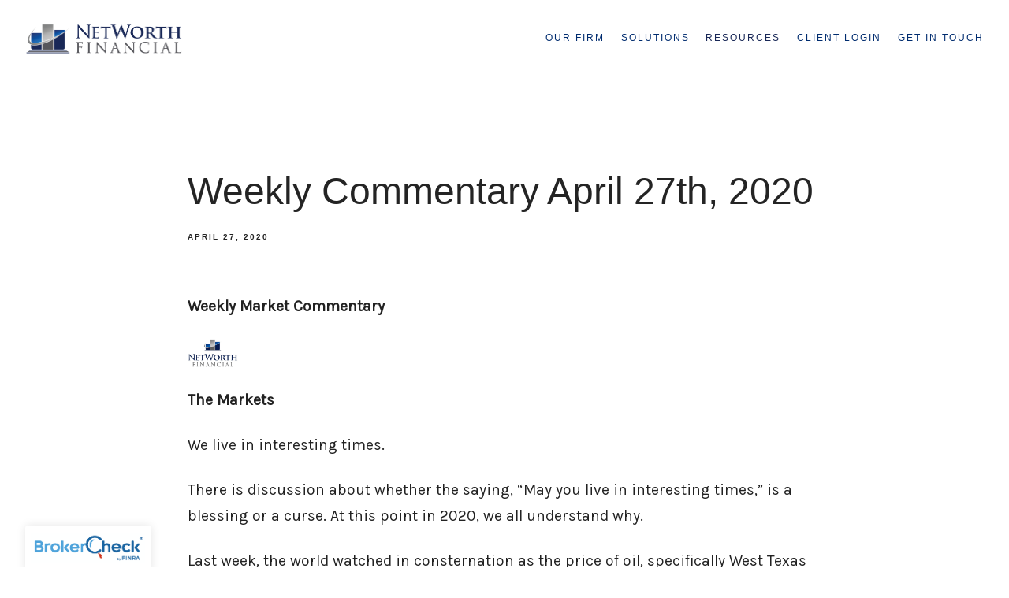

--- FILE ---
content_type: text/html; charset=utf-8
request_url: https://arnetworth.com/weekly-commentary/weekly-commentary-april-27th-2020
body_size: 14563
content:
<!DOCTYPE html>
<html lang="en" class="no-js">
<head>
<meta charset="utf-8">
<meta http-equiv="X-UA-Compatible" content="IE=edge">

<link rel="shortcut icon" href="https://static.twentyoverten.com/5d0270f2c8c09f22bb22eb21/favicon/HypG11PTH-favicon.ico" type="image/x-icon">

<meta name="viewport" content="width=device-width,initial-scale=1">
<meta http-equiv="cleartype" content="on">
<meta name="robots" content="noodp">

<!-- Title & Description -->
<title>Weekly Commentary April 27th, 2020 — NetWorth Financial</title>
<meta name="description"
content="">
<!-- Open Graph -->
<meta property="og:site_name" content="NetWorth Financial">
<meta property="og:title" content="Weekly Commentary April 27th, 2020">
<meta property="og:description" content="">
<meta property="og:url" content="https://arnetworth.com/weekly-commentary/weekly-commentary-april-27th-2020">
<meta property="og:type" content="article">

<meta itemprop="name" content="Weekly Commentary April 27th, 2020">
<meta itemprop="description" content="">
<meta itemprop="url" content="https://arnetworth.com/weekly-commentary/weekly-commentary-april-27th-2020">
<!-- Twitter Card -->
<meta name="twitter:card" content="summary_large_image">
<meta name="twitter:title" content="Weekly Commentary April 27th, 2020">
<meta name="twitter:description" content="">


<!-- Mobile App Settings -->

<link rel="apple-touch-icon" href="https://static.twentyoverten.com/5d0270f2c8c09f22bb22eb21/favicon/HypG11PTH.png">

<meta name="apple-mobile-web-app-capable" content="yes">
<meta name="apple-mobile-web-app-status-bar-style" content="black">
<meta name="apple-mobile-web-app-title" content="Little Rock, AR | Weekly Commentary">

<!-- Prefetch -->
<link rel="dns-prefetch" href="https://static.twentyoverten.com">

<style>
@import 'https://fonts.googleapis.com/css?family=Rubik:000,000i|Prata:000,000i|Raleway:000,000i|Roboto:000,000i|Montserrat:000,000i';
</style>
<link href="/assets/frameworks/assets/dist/css/global.css" rel="stylesheet">
<link href="/assets/frameworks/themes/fresnel/3.0.0/assets/dist/css/main.css" rel="stylesheet">
<link href="/assets/css/custom.css" rel="stylesheet">


<style>
/* navigation */
.transparent-header #logo img {
  filter: grayscale(1) contrast(0) brightness(3);
}
.transparent-header #header .active > a {
  color:#fff;
}



#pull-out-nav {
  z-index: 10000;
}
.transparent-header #header .active > a::after {
  background:#fff;
}
@media (min-width:1200px) {
  #main-navigation>ul>li a {
  font-size:.75em;
}
}

/* sub nav */
#sub-navigation {
  background:#192857;
  padding:1rem;
  margin-top:-2rem;
}
@media (min-width:820px) {
  #sub-navigation{
    margin-top:-4rem;
  }
  #sub-navigation ul {
    justify-content: space-evenly;
    width: auto;
    max-width: 800px;
    margin: auto;
  }
}
#sub-navigation ul li a {
  font-size:1.1rem;
  text-transform:none;
  color:#fff!important;
}
#sub-navigation ul li.active a::after {
  background:#fff;
} 
/* typography */
p {
  font-size:1.2rem;
  /*font-weight:300;*/
}
p.hero {
  font-weight:bold;
}
h2.hero {
  font-style:italic;
  letter-spacing:2px;
  font-size:1.2rem;
  opacity:.7;
}
/* home page */
.home .content-wrapper,
.scroll-down {
  display:none;
}
/*.home .page-bg .overlay {*/
/*  background:rgb(25, 40, 87,.7)*/
/*}*/
.home .overlay .btn.secondary {
    position: relative;
    /*font-weight: 700;*/
    text-transform:none;
    font-size: 1.5rem;
    letter-spacing: 0;
    border: none;
    padding: .5rem 1rem;
    overflow: hidden;
    z-index:1;
}

.home .overlay .btn.secondary::after {
    content: '';
    display: block;
    position: absolute;
    width: 100%;
    height: 100%;
    top: 0;
    left: 0;
    background: #2575b8;
    z-index: -1;
    transition: transform 180ms;
    transition-timing-function: ease;
    -ms-transform: translateY(90%);
    transform: translateY(90%);
    box-shadow: 0 3px 6px rgba(0,0,0,0.16), 0 3px 6px rgba(0,0,0,0.23);
}
.home .overlay .btn.secondary:hover::after {
    -ms-transform: translateY(0%);
    transform: translateY(0%);
}
@media(min-width:820px) {
/*  .home .page-bg .overlay {*/
/*  background:rgb(25, 40, 87,1)*/
/*}*/
.page-bg.full-screen h1 {
  font-size:3em;
}
/*  body:not(.editable) .page-bg.full-screen{*/
/*  display:flex;*/
/*}*/
/*body:not(.editable) .page-bg.full-screen  .bg {*/
/*  position:relative;*/
/*  height:auto;*/
/*}*/
}

/* subpages */
body:not(.home) .hero-content {
    border-left: solid 4px white;
    padding-left: 1rem;
}
.page-bg,
.page-bg .overlay {
  min-height:40vh;
}
.page-bg .overlay::before {
  height: calc(40vh - 10rem)
}
/* general layout */
hr {
  border-left: none;
    border-top: 1px solid;
    height: 0;
    width: 150px;
}
@media (min-width: 820px) {
.row.breakout {
    width: 100vw;
    position: relative;
    left: 50%;
    right: 50%;
    margin-left: -50vw;
    margin-right: -50vw;
}
.breakout.row>div:first-of-type {
  padding:0;
}
}
.callout--light::before {
  background:#eee;
}
/* accordions */
.toggle-accordion {
  position:relative;
  font-weight:bold;

}
.toggle-accordion:after {
  content:'+';
  background:none!important;
  margin-left:1rem;
  display:inline-block;
  transition:transform 200ms;
}
.toggle-accordion:hover:after {
  background:none;
}
.open.toggle-accordion::after {
  -ms-transform:rotate(45deg);
  transform:rotate(45deg);
}
.accordion-content {
  border-top: solid 2px rgba(25, 40, 87, 0.2);
  padding-bottom:2rem;
}
@media (min-width: 820px) {
  /* Shrinks size of overlay */
  .overlay-content {
    position: fixed;
    top: 10%;
    left: 10%;
    width: 80%;
    height: 80%;
    box-shadow: 0 0 7px rgba(0,0,0,0.4);
  }
}

p{
  Font-Family: 'Karla', Sans-Serif;
}

/* dashboard */
.editable .toggle-accordion {
  pointer-events:none;
}
.editable .accordion-content {
  position:relative;
  display:block!important;
  border: dashed 2px #aaa;
}
.editable .accordion-content::before  {
  content: 'Accordion Content';
    display: block;
    position: absolute;
    bottom: 100%;
    left: 10%;
    /*transform:translateX(-50%);*/
    background: #333;
    color: white;
    font-size: 9px;
    text-transform: uppercase;
    font-weight: 600;
    padding: .5em 1em;
    border-radius: 4px;
    border-bottom-left-radius: 0;
    border-bottom-right-radius: 0;
    opacity:.7;
}

.special {}
.row + .col-sm-6, .special{
    border-left: solid 4px #2575b8;
    
    
}
</style>

<link href="https://fonts.googleapis.com/css?family=Karla&display=swap" rel="stylesheet">



</head>

<body class="post">
<svg style="position: absolute; width: 0; height: 0; overflow: hidden;" version="1.1"
xmlns="http://www.w3.org/2000/svg" xmlns:xlink="http://www.w3.org/1999/xlink">
<defs>
<symbol id="icon-facebook" viewBox="0 0 24 24">
<title>facebook</title>
<path
d="M12 0.48c-6.362 0-11.52 5.158-11.52 11.52s5.158 11.52 11.52 11.52 11.52-5.158 11.52-11.52-5.158-11.52-11.52-11.52zM14.729 8.441h-1.732c-0.205 0-0.433 0.27-0.433 0.629v1.25h2.166l-0.328 1.783h-1.838v5.353h-2.044v-5.353h-1.854v-1.783h1.854v-1.049c0-1.505 1.044-2.728 2.477-2.728h1.732v1.897z">
</path>
</symbol>
<symbol id="icon-twitter" viewBox="0 0 24 24">
<title>twitter</title>
<path
d="M12 0.48c-6.362 0-11.52 5.158-11.52 11.52s5.158 11.52 11.52 11.52 11.52-5.158 11.52-11.52-5.158-11.52-11.52-11.52zM16.686 9.917c0.005 0.098 0.006 0.197 0.006 0.293 0 3-2.281 6.457-6.455 6.457-1.282 0-2.474-0.374-3.478-1.020 0.176 0.022 0.358 0.030 0.541 0.030 1.063 0 2.041-0.361 2.818-0.971-0.992-0.019-1.83-0.674-2.119-1.574 0.138 0.025 0.28 0.040 0.426 0.040 0.206 0 0.408-0.028 0.598-0.079-1.038-0.209-1.82-1.126-1.82-2.225v-0.028c0.306 0.169 0.656 0.272 1.028 0.284-0.61-0.408-1.009-1.102-1.009-1.89 0-0.415 0.112-0.806 0.307-1.141 1.12 1.373 2.79 2.275 4.676 2.372-0.040-0.167-0.059-0.34-0.059-0.518 0-1.252 1.015-2.269 2.269-2.269 0.652 0 1.242 0.276 1.656 0.718 0.517-0.103 1.002-0.29 1.44-0.551-0.169 0.529-0.528 0.974-0.997 1.256 0.46-0.056 0.896-0.178 1.303-0.359-0.304 0.455-0.689 0.856-1.132 1.175z">
</path>
</symbol>
<symbol id="icon-instagram" viewBox="0 0 24 24">
<title>instagram</title>
<path
d="M12.1,9.4c-1.6,0-2.9,1.3-2.9,2.9c0,1.6,1.3,2.9,2.9,2.9c1.6,0,2.9-1.3,2.9-2.9C15,10.8,13.7,9.4,12.1,9.4z M12.1,14 c-0.9,0-1.7-0.7-1.7-1.7c0-0.9,0.7-1.7,1.7-1.7c0.9,0,1.7,0.7,1.7,1.7C13.7,13.3,13,14,12.1,14z">
</path>
<path
d="M12,0.5C5.6,0.5,0.5,5.6,0.5,12S5.6,23.5,12,23.5S23.5,18.4,23.5,12S18.4,0.5,12,0.5z M17.5,14.9c0,1.4-1.2,2.6-2.6,2.6H9.1 c-1.4,0-2.6-1.2-2.6-2.6V9.1c0-1.4,1.2-2.6,2.6-2.6h5.9c1.4,0,2.6,1.2,2.6,2.6V14.9z">
</path>
<circle cx="15.1" cy="8.7" r="0.8"></circle>
</symbol>
<symbol id="icon-linkedin" viewBox="0 0 24 24">
<title>linkedin</title>
<path
d="M12 0.48c-6.362 0-11.52 5.158-11.52 11.52s5.158 11.52 11.52 11.52 11.52-5.158 11.52-11.52-5.158-11.52-11.52-11.52zM9.18 16.775h-2.333v-7.507h2.333v7.507zM7.999 8.346c-0.737 0-1.213-0.522-1.213-1.168 0-0.659 0.491-1.165 1.243-1.165s1.213 0.506 1.228 1.165c0 0.646-0.475 1.168-1.258 1.168zM17.7 16.775h-2.333v-4.16c0-0.968-0.338-1.626-1.182-1.626-0.644 0-1.027 0.445-1.196 0.874-0.062 0.152-0.078 0.368-0.078 0.583v4.328h-2.334v-5.112c0-0.937-0.030-1.721-0.061-2.395h2.027l0.107 1.043h0.047c0.307-0.49 1.060-1.212 2.318-1.212 1.535 0 2.686 1.028 2.686 3.239v4.439z">
</path>
</symbol>
<symbol id="icon-google" viewBox="0 0 24 24">
<title>google</title>
<path
d="M12 0.48v0c6.362 0 11.52 5.158 11.52 11.52s-5.158 11.52-11.52 11.52c-6.362 0-11.52-5.158-11.52-11.52s5.158-11.52 11.52-11.52zM18.125 11.443h-1.114v-1.114h-1.114v1.114h-1.114v1.114h1.114v1.114h1.114v-1.114h1.114zM9.773 11.443v1.336h2.21c-0.089 0.573-0.668 1.681-2.21 1.681-1.331 0-2.416-1.102-2.416-2.461s1.086-2.461 2.416-2.461c0.757 0 1.264 0.323 1.553 0.601l1.058-1.019c-0.679-0.635-1.559-1.019-2.611-1.019-2.155 0-3.897 1.743-3.897 3.897s1.743 3.897 3.897 3.897c2.249 0 3.742-1.581 3.742-3.808 0-0.256-0.028-0.451-0.061-0.646h-3.68z">
</path>
</symbol>
<symbol id="icon-youtube" viewBox="0 0 24 24">
<title>youtube</title>
<path
d="M13.924 11.8l-2.695-1.258c-0.235-0.109-0.428 0.013-0.428 0.274v2.369c0 0.26 0.193 0.383 0.428 0.274l2.694-1.258c0.236-0.11 0.236-0.29 0.001-0.401zM12 0.48c-6.362 0-11.52 5.158-11.52 11.52s5.158 11.52 11.52 11.52 11.52-5.158 11.52-11.52-5.158-11.52-11.52-11.52zM12 16.68c-5.897 0-6-0.532-6-4.68s0.103-4.68 6-4.68 6 0.532 6 4.68-0.103 4.68-6 4.68z">
</path>
</symbol>
<symbol id="icon-vimeo" viewBox="0 0 24 24">
<title>vimeo</title>
<path
d="M12 0.48c-6.362 0-11.52 5.158-11.52 11.52s5.158 11.52 11.52 11.52 11.52-5.158 11.52-11.52-5.158-11.52-11.52-11.52zM17.281 9.78c-0.61 3.499-4.018 6.464-5.041 7.141-1.025 0.674-1.961-0.272-2.299-0.989-0.389-0.818-1.552-5.248-1.856-5.616-0.305-0.367-1.219 0.368-1.219 0.368l-0.443-0.593c0 0 1.856-2.26 3.269-2.54 1.498-0.3 1.495 2.341 1.855 3.809 0.349 1.42 0.583 2.231 0.887 2.231 0.305 0 0.887-0.79 1.523-2.004 0.638-1.214-0.026-2.287-1.273-1.524 0.498-3.048 5.208-3.782 4.598-0.283z">
</path>
</symbol>
<symbol id="icon-tumblr" viewBox="0 0 24 24">
<title>tumblr</title>
<path
d="M12 0.48c-6.362 0-11.52 5.158-11.52 11.52s5.158 11.52 11.52 11.52 11.52-5.158 11.52-11.52-5.158-11.52-11.52-11.52zM15.092 16.969c-0.472 0.226-0.898 0.382-1.279 0.474-0.382 0.089-0.794 0.136-1.237 0.136-0.504 0-0.949-0.066-1.337-0.194s-0.718-0.312-0.991-0.551c-0.274-0.236-0.463-0.492-0.569-0.76-0.106-0.27-0.158-0.659-0.158-1.168v-3.914h-1.219v-1.577c0.431-0.143 0.804-0.347 1.112-0.614 0.308-0.265 0.557-0.583 0.743-0.956 0.187-0.372 0.316-0.848 0.386-1.422h1.568v2.82h2.616v1.75h-2.616v2.862c0 0.647 0.034 1.062 0.102 1.244 0.067 0.185 0.193 0.33 0.378 0.44 0.245 0.148 0.524 0.222 0.836 0.222 0.559 0 1.114-0.185 1.666-0.553v1.762h-0.001z">
</path>
</symbol>
<symbol id="icon-yelp" viewBox="0 0 24 24">
<title>yelp</title>
<path
d="M12 0.48v0c6.362 0 11.52 5.158 11.52 11.52s-5.158 11.52-11.52 11.52c-6.362 0-11.52-5.158-11.52-11.52s5.158-11.52 11.52-11.52zM13.716 13.671v0c0 0-0.3-0.080-0.499 0.122-0.218 0.221-0.034 0.623-0.034 0.623l1.635 2.755c0 0 0.268 0.363 0.501 0.363s0.464-0.193 0.464-0.193l1.292-1.864c0 0 0.131-0.235 0.133-0.441 0.005-0.293-0.433-0.373-0.433-0.373l-3.059-0.991zM13.062 12.406c0.156 0.268 0.588 0.19 0.588 0.19l3.052-0.9c0 0 0.416-0.171 0.475-0.398 0.058-0.228-0.069-0.503-0.069-0.503l-1.459-1.734c0 0-0.126-0.219-0.389-0.241-0.29-0.025-0.467 0.329-0.467 0.329l-1.725 2.739c0.001-0.001-0.151 0.272-0.007 0.519v0zM11.62 11.338c0.359-0.089 0.417-0.616 0.417-0.616l-0.024-4.386c0 0-0.054-0.541-0.295-0.688-0.378-0.231-0.49-0.111-0.598-0.095l-2.534 0.95c0 0-0.248 0.083-0.377 0.292-0.185 0.296 0.187 0.73 0.187 0.73l2.633 3.624c0 0 0.26 0.271 0.591 0.189v0zM10.994 13.113c0.009-0.338-0.402-0.542-0.402-0.542l-2.724-1.388c0 0-0.404-0.168-0.6-0.051-0.149 0.089-0.283 0.252-0.295 0.394l-0.177 2.204c0 0-0.026 0.382 0.072 0.556 0.139 0.246 0.596 0.075 0.596 0.075l3.18-0.709c0.123-0.084 0.34-0.092 0.352-0.539v0zM11.785 14.302c-0.273-0.141-0.6 0.151-0.6 0.151l-2.129 2.366c0 0-0.266 0.362-0.198 0.584 0.064 0.208 0.169 0.312 0.318 0.385l2.138 0.681c0 0 0.259 0.054 0.456-0.003 0.279-0.082 0.227-0.522 0.227-0.522l0.048-3.203c0 0.001-0.011-0.308-0.26-0.438v0z">
</path>
</symbol>
<symbol id="icon-rss" viewBox="0 0 24 24">
<title>rss</title>
<path
d="M11.994 0.48c-6.362 0-11.514 5.152-11.514 11.514s5.152 11.514 11.514 11.514c6.362 0 11.514-5.152 11.514-11.514s-5.152-11.514-11.514-11.514v0zM9.112 16.68c-0.788 0-1.432-0.644-1.432-1.432s0.644-1.432 1.432-1.432c0.788 0 1.432 0.644 1.432 1.432s-0.644 1.432-1.432 1.432v0zM12.788 16.68c0-2.82-2.287-5.108-5.108-5.108v-1.499c3.642 0 6.607 2.954 6.607 6.607h-1.499zM15.775 16.68c0-4.475-3.631-8.095-8.095-8.095v-1.499c5.296 0 9.594 4.297 9.594 9.594h-1.499z">
</path>
</symbol>
<symbol id="icon-email" viewBox="0 0 24 24">
<title>email</title>
<path
d="M12,0A12,12,0,1,0,24,12,12,12,0,0,0,12,0Zm5.964,8.063L12.2,12.871a0.419,0.419,0,0,1-.391,0L6.036,8.063H17.964ZM5.2,8.724l4.084,3.4L5.2,15.293V8.724Zm0.87,7.213L10.1,12.8l1.044,0.866a1.341,1.341,0,0,0,1.718,0L13.9,12.8l4.027,3.133H6.07Zm12.73-.644-4.084-3.17,4.084-3.4v6.569Z">
</path>
</symbol>
<symbol id="icon-podcast" viewBox="0 0 24 24">
<title>podcast</title>
<path
d="M12,0A12,12,0,1,0,24,12,12,12,0,0,0,12,0ZM10.1,7.9a1.9,1.9,0,0,1,3.793,0v3.793a1.9,1.9,0,1,1-3.793,0V7.9Zm2.519,8.03V18H11.378V15.926a4.386,4.386,0,0,1-3.793-4.237H8.652A3.281,3.281,0,0,0,12,14.918a3.281,3.281,0,0,0,3.348-3.229h1.066A4.386,4.386,0,0,1,12.622,15.926Z">
</path>
</symbol>
<symbol id="icon-phone" viewBox="0 0 24 24">
<title>phone</title>
<path
d="M12,0A12,12,0,1,0,24,12,12,12,0,0,0,12,0Zm6,15.47a.58.58,0,0,1-.178.509l-1.69,1.678a.968.968,0,0,1-.3.216,1.251,1.251,0,0,1-.362.114c-.009,0-.034,0-.077.007s-.1.006-.165.006a5.653,5.653,0,0,1-2.1-.489,11.2,11.2,0,0,1-1.773-.973,13.188,13.188,0,0,1-2.11-1.78,13.977,13.977,0,0,1-1.475-1.677A12.061,12.061,0,0,1,6.824,11.6a7.983,7.983,0,0,1-.533-1.233,6.473,6.473,0,0,1-.242-.954A3.217,3.217,0,0,1,6,8.784c.009-.153.013-.237.013-.254a1.247,1.247,0,0,1,.114-.363.967.967,0,0,1,.216-.3L8.032,6.178A.559.559,0,0,1,8.439,6a.475.475,0,0,1,.292.095.872.872,0,0,1,.216.236l1.361,2.58a.62.62,0,0,1,.063.445.794.794,0,0,1-.216.407l-.623.623a.2.2,0,0,0-.044.082.3.3,0,0,0-.019.1,2.282,2.282,0,0,0,.228.61,5.635,5.635,0,0,0,.471.743,8.171,8.171,0,0,0,.9,1.011,8.494,8.494,0,0,0,1.017.909,5.962,5.962,0,0,0,.744.477,2.011,2.011,0,0,0,.457.184l.159.032a.332.332,0,0,0,.083-.019.219.219,0,0,0,.083-.045l.724-.737a.779.779,0,0,1,.534-.2.66.66,0,0,1,.343.077h.013l2.453,1.449A.64.64,0,0,1,18,15.47Z">
</path>
</symbol>
<symbol id="icon-blog" viewBox="0 0 24 24">
<title>blog</title>
<path
d="M12,0A12,12,0,1,0,24,12,12,12,0,0,0,12,0ZM9.083,17H7V14.917l6.146-6.146,2.083,2.083Zm7.76-7.76-1.016,1.016L13.745,8.172,14.76,7.156a0.566,0.566,0,0,1,.781,0l1.3,1.3A0.566,0.566,0,0,1,16.844,9.24Z" />
</symbol>
<symbol id="icon-search" viewBox="0 0 24 24">
<title>search</title>
<path
d="M17.611,15.843a9.859,9.859,0,1,0-1.769,1.769l6.379,6.379,1.769-1.769ZM9.836,17.17A7.334,7.334,0,1,1,17.17,9.836,7.342,7.342,0,0,1,9.836,17.17Z" />
</symbol>
<symbol id="icon-brokercheck" viewBox="0 0 100 100">
<title>brokercheck</title>
<path
d="M67.057,60.029a2.968,2.968,0,0,0-4.2-.119,19.351,19.351,0,1,1,.8-27.341A2.968,2.968,0,1,0,67.976,28.5a25.288,25.288,0,1,0-1.038,35.728A2.968,2.968,0,0,0,67.057,60.029Z" />
<path
d="M47.714,32.506a0.654,0.654,0,0,0-.49-1.185,14.61,14.61,0,0,0-9.183,23.649,0.611,0.611,0,0,0,1.084-.506C37.286,46.088,39.185,37.392,47.714,32.506Z" />
<path
d="M63.814,69.544a0.906,0.906,0,0,0-1.222-.374l-3.7,1.965a0.9,0.9,0,1,0,.848,1.6l3.7-1.965A0.906,0.906,0,0,0,63.814,69.544Z" />
<path
d="M70.211,80.4l-3.455-6.5a3.1,3.1,0,1,0-5.47,2.909l3.455,6.5A3.1,3.1,0,0,0,70.211,80.4Zm-1.012,1.8a0.948,0.948,0,0,1-1.278-.391l-1.21-2.276a0.945,0.945,0,1,1,1.669-.887l1.21,2.276A0.948,0.948,0,0,1,69.2,82.209Z" />
</symbol>
<symbol id="icon-brokercheck-color" viewBox="0 0 100 100">
<title>brokercheck</title>
<path
d="M67.057,60.029a2.968,2.968,0,0,0-4.2-.119,19.351,19.351,0,1,1,.8-27.341A2.968,2.968,0,1,0,67.976,28.5a25.288,25.288,0,1,0-1.038,35.728A2.968,2.968,0,0,0,67.057,60.029Z"
fill="#1965A2" />
<path
d="M47.714,32.506a0.654,0.654,0,0,0-.49-1.185,14.61,14.61,0,0,0-9.183,23.649,0.611,0.611,0,0,0,1.084-.506C37.286,46.088,39.185,37.392,47.714,32.506Z"
fill="#4DA3DB" />
<path
d="M63.814,69.544a0.906,0.906,0,0,0-1.222-.374l-3.7,1.965a0.9,0.9,0,1,0,.848,1.6l3.7-1.965A0.906,0.906,0,0,0,63.814,69.544Z"
fill="#CF3317" />
<path
d="M70.211,80.4l-3.455-6.5a3.1,3.1,0,1,0-5.47,2.909l3.455,6.5A3.1,3.1,0,0,0,70.211,80.4Zm-1.012,1.8a0.948,0.948,0,0,1-1.278-.391l-1.21-2.276a0.945,0.945,0,1,1,1.669-.887l1.21,2.276A0.948,0.948,0,0,1,69.2,82.209Z"
fill="#CF3317" />
</symbol>
<symbol id="icon-play" viewBox="0 0 100 100">
<title>Play</title>
<polygon points="31.934 26.442 72.233 50 31.934 73.558 31.934 26.442" />
</symbol>
<symbol id="icon-pause" viewBox="0 0 100 100">
<title>Pause</title>
<polygon points="69.093 80 69.093 20 58.193 20 58.193 80 69.093 80" />
<polygon points="41.807 80 41.807 20 30.907 20 30.907 80 41.807 80" />
</symbol>

</defs>
</svg>


<div id="pull-out-nav">
<div class="pull-out-header">
<div class="close-menu">
<span></span>
</div>
</div>
<div class="nav-wrapper">
<ul class="main-nav">















<li><a href="/our-firm">Our Firm</a></li>









<li><a href="/solutions">Solutions</a></li>









<li class="active"><a href="/resources">Resources</a></li>









<li><a href="/client-login">Client Login</a></li>









<li><a href="/get-in-touch">Get In Touch</a></li>


























</ul>
</div>
</div>
<div id="page-wrapper"
class="has-fixed-header">

<header id="header" role="banner">
<div class="header-inner">


<div id="logo">
<a href="/">

<img src="https://static.twentyoverten.com/5d0270f2c8c09f22bb22eb21/XcomJ3WdEUA/logo.png" alt="Logo for NetWorth Financial">


</a>
</div>



<div class="menu-toggle">
<span></span>
</div>
<nav id="main-navigation">
<ul>



<li><a href="/our-firm">Our Firm</a></li>



<li><a href="/solutions">Solutions</a></li>



<li class="active"><a href="/resources">Resources</a></li>



<li><a href="/client-login">Client Login</a></li>



<li><a href="/get-in-touch">Get In Touch</a></li>



</ul>
</nav>

</div>
</header>




<div class="header-push"></div>



<div class="content-wrapper">
<div class="container">
<main id="content" role="main">
<article class="post">

<div class="post-wrapper">
<header class="post-header">
<h1 class="post-title">Weekly Commentary April 27th, 2020</h1>
<div class="post-meta">

<time
datetime="2020-04-27">April 27, 2020</time>


</div>
</header>
<div class="post-content">
<p><strong>Weekly Market Commentary</strong></p><p><img src="https://static.twentyoverten.com/5d0270f2c8c09f22bb22eb21/Hxx8uG8ud8Z/NWF-1-LOGO.jpg" style="display: block; vertical-align: top; margin: 5px auto 5px 0px; text-align: left; width: 8%;"></p><p><strong>The Markets</strong>&nbsp;</p><p>We live in interesting times.&nbsp;</p><p>There is discussion about whether the saying, “May you live in interesting times,” is a blessing or a curse. At this point in 2020, we all understand why.&nbsp;</p><p>Last week, the world watched in consternation as the price of oil, specifically West Texas Intermediate crude oil, dropped into negative territory. The price moved below zero because a purchase date coincided with a lack of storage space. As a result, the owners of the oil had to pay to have it taken off their hands, reported Ben Levisohn of <em>Barron’s</em>.&nbsp;</p><p>Oil prices recovered on Wednesday. Global oil producers have promised to reduce output, which would realign supply and demand, but it has yet to happen, reported Evie Liu of <em>Barron’s</em>. The delay may reflect a hope that coronavirus restrictions will ease, economies will begin to reopen, and demand for oil will increase.&nbsp;</p><p>Investors were understandably unsettled by oil prices, and U.S. stocks lost value early in the week. As oil stabilized, U.S. stocks pushed higher. The rebound in stocks stalled on news that trials for a potential COVID-19 treatment had produced disappointing results.&nbsp;</p><p>Thursday’s unemployment data showed 4.4 million people filed for unemployment benefits the previous week. That brought the number of unemployed Americans to more than 26 million, according to Jeffry Bartash of <em>MarketWatch</em>.&nbsp;</p><p>Earnings, which reflect companies’ profits, remained less than robust, as expected. “The blended (combines actual results for companies that have reported and estimated results for companies that have yet to report) earnings decline for the first quarter is -15.8 percent...” reported John Butters of <em>FactSet</em>.&nbsp;</p><p>The energy sector finished the week in positive territory.&nbsp;</p><table border="0" cellpadding="0" cellspacing="0"><tbody><tr><td width="38.679245283018865%"><br>  <p><strong>Data as of 4/24/20</strong></p></td><td width="11.320754716981131%"><p><strong>1-Week</strong></p></td><td width="10.377358490566039%"><p><strong>Y-T-D</strong></p></td><td width="10.377358490566039%"><p><strong>1-Year</strong></p></td><td width="9.433962264150944%"><p><strong>3-Year</strong></p></td><td width="9.433962264150944%"><p><strong>5-Year</strong></p></td><td width="10.377358490566039%"><p><strong>10-Year</strong></p></td></tr><tr><td width="38.679245283018865%"><p>Standard &amp; Poor's 500 (Domestic Stocks)</p></td><td width="11.320754716981131%"><p>-1.3%</p></td><td width="10.377358490566039%"><p>-12.2%</p></td><td width="10.377358490566039%"><p>-3.1%</p></td><td width="9.433962264150944%"><p>6.1%</p></td><td width="9.433962264150944%"><p>6.0%</p></td><td width="10.377358490566039%"><p>8.9%</p></td></tr><tr><td width="38.679245283018865%"><p>Dow Jones Global ex-U.S.</p></td><td width="11.320754716981131%"><p>-1.9</p></td><td width="10.377358490566039%"><p>-21.8</p></td><td width="10.377358490566039%"><p>-17.4</p></td><td width="9.433962264150944%"><p>-4.1</p></td><td width="9.433962264150944%"><p>-3.4</p></td><td width="10.377358490566039%"><p>-0.1</p></td></tr><tr><td width="38.679245283018865%"><p>10-year Treasury Note (Yield Only)</p></td><td width="11.320754716981131%"><p>0.6</p></td><td width="10.377358490566039%"><p>NA</p></td><td width="10.377358490566039%"><p>2.5</p></td><td width="9.433962264150944%"><p>2.3</p></td><td width="9.433962264150944%"><p>1.9</p></td><td width="10.377358490566039%"><p>3.8</p></td></tr><tr><td width="38.679245283018865%"><p>Gold (per ounce)</p></td><td width="11.320754716981131%"><p>1.4</p></td><td width="10.377358490566039%"><p>12.7</p></td><td width="10.377358490566039%"><p>34.9</p></td><td width="9.433962264150944%"><p>11.2</p></td><td width="9.433962264150944%"><p>7.4</p></td><td width="10.377358490566039%"><p>4.0</p></td></tr><tr><td width="38.679245283018865%"><p>Bloomberg Commodity Index</p></td><td width="11.320754716981131%"><p>-3.0</p></td><td width="10.377358490566039%"><p>-25.5</p></td><td width="10.377358490566039%"><p>-26.0</p></td><td width="9.433962264150944%"><p>-10.4</p></td><td width="9.433962264150944%"><p>-9.9</p></td><td width="10.377358490566039%"><p>-7.8</p></td></tr></tbody></table><p>S&amp;P 500, Dow Jones Global ex-US, Gold, Bloomberg Commodity Index returns exclude reinvested dividends (gold does not pay a dividend) and the three-, five-, and 10-year returns are annualized; and the 10-year Treasury Note is simply the yield at the close of the day on each of the historical time periods.&nbsp;</p><p>Sources: Yahoo! Finance, MarketWatch, djindexes.com, London Bullion Market Association.</p><p>Past performance is no guarantee of future results. Indices are unmanaged and cannot be invested into directly. N/A means not applicable.&nbsp;</p><p><strong>stimulus checks are arriving.&nbsp;</strong>The Internal Revenue Service (IRS) has distributed $157.9 billion through 88 million stimulus payments, according to Andrew Keshner of <em>MarketWatch</em>.&nbsp;</p><p>If you have recently lost a job, or you’re having difficulty paying bills, your check may already be spent. However, if you’re still working, or remain financially comfortable, think carefully about how you want to spend your checks. The money could be used to improve your long-term financial outlook or provide support to people in need. For instance, you could:&nbsp;</p><ul><li><b>Contribute to an emergency fund.</b> It’s a sound idea to have savings equal to three to six months of expenses in a rainy-day fund in case something unexpected happens, such as a coronavirus quarantine. <strong>&nbsp;</strong></li></ul><p>In 2019, the <em>Board of Governors of the Federal Reserve</em> reported just 61 percent of adults had enough savings set aside to cover a $400 unexpected expense. The report stated, “During 2018, one-fifth of adults had major, unexpected medical bills to pay, with the median expense between $1,000 and $4,999. Among those with medical expenses, 4 in 10 have unpaid debt from those bills.”&nbsp;</p><ul><li><b>Pay off high-interest rate debt.&nbsp;</b>If your income is secure, using your check to reduce high interest rate debt may be a good choice. <strong>&nbsp;</strong></li></ul><p>In early April, the average interest rate assessed on credit cards accounts with unpaid balances was 16.61 percent. Reducing your balance, could significantly reduce the amount of interest you pay. In addition, if something unexpected happens, having a higher level of available credit could be beneficial.<strong>&nbsp;</strong></p><ul><li><b>Donate the amount.&nbsp;</b>If you are confident you will not need the money, consider making a donation. A donation can take many forms. You could help a loved one pay bills or provide support to a church or charity.</li></ul><p><strong>&nbsp;</strong>“…many charities and nonprofits are still struggling. Donations to some churches have plummeted, and many charities have had to cancel crucial fundraising events such as galas, bike races, and walkathons,” reported the <em>Associated Press</em>.&nbsp;</p><p>What are you planning to do with your stimulus check?</p><p>&nbsp;<strong>Weekly Focus – Think About It</strong> &nbsp;</p><p>“Do you think you remember a movie in which a knight gallops toward a castle just as its drawbridge is going up, and his white horse jumps the moat in one glorious airborne leap?&nbsp;</p><p>…we’re that rider. Chasing us is the dreaded coronavirus. We’re in midair, hoping we make it to the other side, where life will have returned to what we think of as normal. So, what should we do while we’re up there, between now and then? Think of all the things you hope will still be there in that castle of the future when we get across. Then do what you can, now, to ensure the future existence of those things.”</p><p><em>--Margaret Atwood, Time Magazine, April 16, 2020</em>&nbsp;</p><p>* These views are those of Carson Coaching, and not the presenting Representative, the Representative’s Broker/Dealer, or Registered Investment Advisor, and should not be construed as investment advice.</p><p>* This newsletter was prepared by Carson Coaching. Carson Coaching is not affiliated with the named firm.</p><p>* Government bonds and Treasury Bills are guaranteed by the U.S. government as to the timely payment of principal and interest and, if held to maturity, offer a fixed rate of return and fixed principal value. &nbsp; However, the value of fund shares is not guaranteed and will fluctuate.</p><p>* Corporate bonds are considered higher risk than government bonds but normally offer a higher yield and are subject to market, interest rate and credit risk as well as additional risks based on the quality of issuer coupon rate, price, yield, maturity, and redemption features.</p><p>* The Standard &amp; Poor's 500 (S&amp;P 500) is an unmanaged group of securities considered to be representative of the stock market in general. You cannot invest directly in this index.</p><p>* All indexes referenced are unmanaged. The volatility of indexes could be materially different from that of a client’s portfolio. Unmanaged index returns do not reflect fees, expenses, or sales charges. Index performance is not indicative of the performance of any investment. You cannot invest directly in an index.</p><p>* The Dow Jones Global ex-U.S. Index covers approximately 95% of the market capitalization of the 45 developed and emerging countries included in the Index.</p><p>* The 10-year Treasury Note represents debt owed by the United States Treasury to the public. Since the U.S. Government is seen as a risk-free borrower, investors use the 10-year Treasury Note as a benchmark for the long-term bond market.</p><p>* Gold represents the afternoon gold price as reported by the London Bullion Market Association. The gold price is set twice daily by the London Gold Fixing Company at 10:30 and 15:00 and is expressed in U.S. dollars per fine troy ounce.</p><p>* The Bloomberg Commodity Index is designed to be a highly liquid and diversified benchmark for the commodity futures market. The Index is composed of futures contracts on 19 physical commodities and was launched on July 14, 1998.</p><p>* The DJ Equity All REIT Total Return Index measures the total return performance of the equity subcategory of the Real Estate Investment Trust (REIT) industry as calculated by Dow Jones.</p><p>* The Dow Jones Industrial Average (DJIA), commonly known as “The Dow,” is an index representing 30 stock of companies maintained and reviewed by the editors of The Wall Street Journal.</p><p>* The NASDAQ Composite is an unmanaged index of securities traded on the NASDAQ system.</p><p>* International investing involves special risks such as currency fluctuation and political instability and may not be suitable for all investors. These risks are often heightened for investments in emerging markets.</p><p>* Yahoo! Finance is the source for any reference to the performance of an index between two specific periods.</p><p>* Opinions expressed are subject to change without notice and are not intended as investment advice or to predict future performance.</p><p>* Economic forecasts set forth may not develop as predicted and there can be no guarantee that strategies promoted will be successful.</p><p>* Past performance does not guarantee future results. Investing involves risk, including loss of principal.</p><p>* The foregoing information has been obtained from sources considered to be reliable, but we do not guarantee it is accurate or complete.</p><p>* There is no guarantee a diversified portfolio will enhance overall returns or outperform a non-diversified portfolio. Diversification does not protect against market risk.</p><p>* Asset allocation does not ensure a profit or protect against a loss.</p><p>* Consult your financial professional before making any investment decision.&nbsp;</p><p>Sources:</p><p><a href="https://en.wikipedia.org/wiki/May_you_live_in_interesting_times">https://en.wikipedia.org/wiki/May_you_live_in_interesting_times</a></p><p><a href="https://www.barrons.com/articles/in-a-stock-market-like-this-anything-could-cause-the-next-panic-heres-what-to-watch-51587776542?mod=hp_HERO">https://www.barrons.com/articles/in-a-stock-market-like-this-anything-could-cause-the-next-panic-heres-what-to-watch-51587776542?mod=hp_HERO</a>&nbsp;(<em>or go to</em>&nbsp;<a href="https://peakcontent.s3-us-west-2.amazonaws.com/+Peak+Commentary/04-27-20_Barrons-In_a_Stock_Market_Like_This_Anything_Could_Cause_the_Next_Panic-Heres_What_to_Watch-Footnote_2.pdf">https://peakcontent.s3-us-west-2.amazonaws.com/+Peak+Commentary/04-27-20_Barrons-In_a_Stock_Market_Like_This_Anything_Could_Cause_the_Next_Panic-Heres_What_to_Watch-Footnote_2.pdf</a>)</p><p><a href="https://www.barrons.com/articles/dow-jones-industrial-average-rose-as-oil-prices-came-back-51587591022?refsec=markets">https://www.barrons.com/articles/dow-jones-industrial-average-rose-as-oil-prices-came-back-51587591022?refsec=markets</a>&nbsp;(<em>or go to</em>&nbsp;<a href="https://peakcontent.s3-us-west-2.amazonaws.com/+Peak+Commentary/04-27-20_Barrons-The_Dow_Rose_457_Points_Because_Oil_Prices_Came_Back-Footnote_3.pdf">https://peakcontent.s3-us-west-2.amazonaws.com/+Peak+Commentary/04-27-20_Barrons-The_Dow_Rose_457_Points_Because_Oil_Prices_Came_Back-Footnote_3.pdf</a>)</p><p><a href="https://www.marketwatch.com/story/jobless-claims-jump-another-44-million-25-million-americans-have-lost-their-jobs-to-the-coronavirus-2020-04-23">https://www.marketwatch.com/story/jobless-claims-jump-another-44-million-25-million-americans-have-lost-their-jobs-to-the-coronavirus-2020-04-23</a></p><p><a href="https://www.investopedia.com/terms/e/earnings.asp">https://www.investopedia.com/terms/e/earnings.asp</a></p><p><a href="https://insight.factset.com/sp-500-earnings-season-update-april-24-2020">https://insight.factset.com/sp-500-earnings-season-update-april-24-2020</a></p><p><a href="https://www.marketwatch.com/story/the-irs-has-already-paid-out-over-half-the-stimulus-check-money-heres-where-it-went-2020-04-24">https://www.marketwatch.com/story/the-irs-has-already-paid-out-over-half-the-stimulus-check-money-heres-where-it-went-2020-04-24</a></p><p><a href="https://www.federalreserve.gov/publications/2019-economic-well-being-of-us-households-in-2018-dealing-with-unexpected-expenses.htm">https://www.federalreserve.gov/publications/2019-economic-well-being-of-us-households-in-2018-dealing-with-unexpected-expenses.htm</a></p><p><a href="https://www.federalreserve.gov/releases/g19/current/default.htm">https://www.federalreserve.gov/releases/g19/current/default.htm</a></p><p><a href="https://apnews.com/0cca8af954b111ef460d823f7cd81a49">https://apnews.com/0cca8af954b111ef460d823f7cd81a49</a></p><p><a href="https://time.com/collection/finding-hope-coronavirus-pandemic/5820595/margaret-atwood-coronavirus-uncertainty/">https://time.com/collection/finding-hope-coronavirus-pandemic/5820595/margaret-atwood-coronavirus-uncertainty/</a></p>
</div>

<footer class="post-footer">
<div class="share-text">
<span>Share</span>
</div>
<ul class="share-links">

<li><a href="https://www.facebook.com/sharer/sharer.php?u=https://arnetworth.com/weekly-commentary/weekly-commentary-april-27th-2020" target="_blank" class="btn secondary">Facebook</a></li>


<li><a href="https://twitter.com/intent/tweet?url=https://arnetworth.com/weekly-commentary/weekly-commentary-april-27th-2020&amp;text=" target="_blank" class="btn secondary">Twitter</a></li>


<li><a href="http://www.linkedin.com/shareArticle?mini=true&amp;url=https://arnetworth.com/weekly-commentary/weekly-commentary-april-27th-2020&amp;title=Weekly%20Commentary%20April%2027th%2C%202020&amp;summary=&amp;source=NetWorth%20Financial" target="_blank" class="btn secondary">Linkedin</a></li>

</ul>
</footer>

</div>
</article>
</main>
</div>
</div>
<footer class="footer" role="contentinfo">
<div class="footer-wrapper">
<div class="container">
<div class="footer-content" data-location="footer" data-id="692dcbb806eeb60205eefcb0" data-type="footer">
<div class="row"><span class="delete-row"></span>
<div class="col-xs-12 col-sm-4"><p dir="ltr"><strong>Sign Up for Email Updates</strong></p><form class="form minimal contact-form" novalidate="novalidate"><span class="delete-contact-form"></span>
<span class="mask-contact-form" contenteditable="false"></span>
<div class="form-wrapper"><div class="form-item form-fit"><input type="email" name="contact[email]" class="form-control" placeholder="Email Address"></div><div class="form-item"><button class="btn contact-submit" data-submit-text="Sending..." type="submit">Join</button></div></div></form></div><div class="col-xs-12 col-sm-4"><div class="row" style="align-items:center;"><span class="delete-row"></span>
<div class="col-xs-12 col-sm-6" style="padding-right: 0;"><h2><a href="https://www.lpl.com/" rel="noopener noreferrer" target="_blank"><img src="https://static.twentyoverten.com/5d0270f2c8c09f22bb22eb21/cQS0Q1fN4Pf/lpl-financial.png" style="width: 165px; display: block; vertical-align: top; margin: 5px auto 5px 0px; height: 21.5625px;" alt="LPL Financial Little Rock, AR NetWorth Financial"></a>
<br></h2></div><div class="special col-xs-12 col-sm-6"><h2><a href="https://www.alzark.org/"><img src="https://static.twentyoverten.com/5d0270f2c8c09f22bb22eb21/gGJSS348qox/alzheimers.png" style="width: 74px; display: block; vertical-align: top; margin: 5px auto; height: 74px;" alt="Alzheimer's Arkansas Little Rock, AR NetWorth Financial"></a>
<br></h2></div></div><p><br></p></div><div class="col-xs-12 col-sm-4"><p dir="ltr"><strong>NetWorth Financial</strong>
<br>10720 N Rodney Parham Rd. <br>Suite B4 <br>Little Rock, Arkansas 72212 <br>P: 501.626.1000 <br>E: <a href="mailto:brad.isroff@lpl.com">brad.isroff@lpl.com</a></p><p dir="ltr"><a class="social-link fr-deletable" href="https://www.facebook.com/arNetWorth/" rel="noopener noreferrer" target="_blank">&nbsp;<svg class="icon">&nbsp;					<use xlink:href="#icon-facebook"></use> 				</svg>&nbsp;</a>
</p></div></div><p class="disclaimer" dir="ltr" style="text-align: center;">Securities offered through LPL Financial, Member <a href="https://www.finra.org/" rel="noopener noreferrer" target="_blank">FINRA</a>/<a href="https://www.sipc.org/" rel="noopener noreferrer" target="_blank">SIPC</a>.</p><p class="disclaimer" style="text-align: center;">Alzheimer's Arkansas is not affiliated with, nor endorsed by, LPL Financial or NetWorth Financial.</p><p class="disclaimer" style="text-align: center;">The LPL Financial Registered Representatives associated with this site may only discuss and/or transact securities business with residents of the following states: AL, AR, CA, FL, GA, IL, IN, MA, NV, OH, OK, TX. &nbsp;<a class="social-link fr-deletable" href="https://www.facebook.com/arNetWorth/" rel="noopener noreferrer" target="_blank"></a></p><p><a href="https://www.lpl.com/content/dam/lpl-www/documents/disclosures/lpl-financial-relationship-summary.pdf">LPL Financial Form CRS</a></p>
</div>
<div id="tot_badge">
<p>
<a href="https://twentyoverten.com" target="_blank">

<img src="data:image/svg+xml;charset=utf8,%3Csvg xmlns='http://www.w3.org/2000/svg' viewBox='0 0 30 30'%3E%3Cpath d='M15,1.75A13.25,13.25,0,1,1,1.75,15,13.27,13.27,0,0,1,15,1.75M15,0A15,15,0,1,0,30,15,15,15,0,0,0,15,0h0Z' fill='%23002c6f'/%3E%3Cpath d='M13.13,6.39a0.6,0.6,0,0,1,.57-0.63h0.72a0.6,0.6,0,0,1,.64.63V9h1a0.6,0.6,0,0,1,.64.63V10a0.61,0.61,0,0,1-.56.65H15.06v6.73c0,0.82.21,1.06,0.93,1.06h0.47a0.6,0.6,0,0,1,.64.63v0.4a0.61,0.61,0,0,1-.57.64h-0.6c-2,0-2.85-.82-2.85-2.73v-11h0Z' fill='%23002c6f'/%3E%3Cpath d='M17.38,23.6a0.64,0.64,0,0,1-.64.63H13.28a0.64,0.64,0,0,1-.64-0.63V23.05a0.64,0.64,0,0,1,.64-0.59h3.44a0.64,0.64,0,0,1,.64.63V23.6Z' fill='%23002c6f'/%3E%3C/svg%3E" alt="Financial Advisor Websites by Twenty Over Ten">

<span>Powered by Twenty Over Ten</span>
</a>
</p>
</div>
</div>
</div>

</footer>
<div class="pull-out-overlay"></div>
</div>


<div class="brokercheck is-simple is-bottom-left">
<div class="brokercheck--inner">
<a href="https://brokercheck.finra.org" class="brokercheck--link" target="_blank">
<div class="brokercheck--logo">
<img src="https://static.twentyoverten.com/brokercheck-logo-color.png" alt="FINRA BrokerCheck">
</div>
</a>
</div>
</div>



<script>
window.appUrl = 'https://app.twentyoverten.com';
window.siteUrl = 'https://arnetworth.com';
window.suppress = false;
window.calendlyActive = false;
</script>
<script src="https://ajax.googleapis.com/ajax/libs/jquery/2.2.4/jquery.min.js"></script>
<script>
$('.g-recaptcha').html('');
</script>


<script src="/assets/frameworks/assets/dist/js/global-2.0.2.js"></script>
<script src="/assets/frameworks/themes/fresnel/3.0.0/assets/dist/js/main-3.0.0.js"></script>

<script>
  if (window.suppress) {
	$('body').addClass('editable');
}
</script>

<script src="https://cdnjs.cloudflare.com/ajax/libs/jquery-backstretch/2.0.4/jquery.backstretch.min.js"></script>
 
<script>
 
  // To start a slideshow, just pass in an array of images
  $(".home .bg").backstretch([
    "https://static.twentyoverten.com/5d0270f2c8c09f22bb22eb21/Vk0axY0FXyK/linkedin-sales-navigator-wS73LE0GnKs-unsplash.jpg",
    "https://static.twentyoverten.com/5d0270f2c8c09f22bb22eb21/uUrGVFq7d/iStock-1074619414.jpg",
    "https://static.twentyoverten.com/5d0270f2c8c09f22bb22eb21/G6dUY2Q-b/iStock-990798752.jpg"    
  ], {fade: 600, duration: 6000});
 
</script>

<!-- tot - Global site tag (gtag.js) - Google Analytics -->
<script async src="https://www.googletagmanager.com/gtag/js?id=UA-46480539-15"></script>
<script>
window.dataLayer = window.dataLayer || [];
function gtag(){dataLayer.push(arguments);}
gtag('js', new Date());
gtag('config', 'UA-46480539-15');
</script>
</body>
</html>

--- FILE ---
content_type: text/css; charset=utf-8
request_url: https://arnetworth.com/assets/css/custom.css
body_size: 2627
content:
:root {
  --accent: ; }

/* ============== FROALA ============== */
.main-content.editable::before,
.main-content.editable .form span.delete-contact-form::before,
.main-content.editable .row span.delete-row::before,
.main-content.editable .overlay-content::before,
body.fr-view .form span.delete-contact-form::before,
body.fr-view .row span.delete-row::before {
  background: #222222;
  color: #fff;
  /* new styles */
  color: #fff; }

.main-content.editable::after,
.main-content.editable .form::after,
.main-content.editable .row::after,
.main-content.editable .overlay-content::after,
body.fr-view .form::after,
body.fr-view .row::after {
  border-color: #222222;
  /* new styles */ }

.hero-content.editable::before,
.hero-content.editable .form span.delete-contact-form::before,
.hero-content.editable .row span.delete-row::before,
.hero-content.editable .overlay-content::before {
  background: #222222;
  color: #fff;
  /* new styles */
  color: #fff; }
  .overlay .hero-content.editable::before, .overlay
  .hero-content.editable .form span.delete-contact-form::before, .overlay
  .hero-content.editable .row span.delete-row::before, .overlay
  .hero-content.editable .overlay-content::before {
    background: #ffffff;
    color: #000;
    /* new styles */
    color: #fff; }

.hero-content.editable::after,
.hero-content.editable .form::after,
.hero-content.editable .row::after,
.hero-content.editable .overlay-content::after {
  border-color: #222222;
  /* new styles */ }
  .overlay .hero-content.editable::after, .overlay
  .hero-content.editable .form::after, .overlay
  .hero-content.editable .row::after, .overlay
  .hero-content.editable .overlay-content::after {
    border-color: #ffffff;
    /* new styles */ }

.footer-content.editable::before,
.footer-content.editable .form span.delete-contact-form::before,
.footer-content.editable .row span.delete-row::before {
  background: rgba(15, 14, 14, 0.826);
  color: #fff;
  /* new styles */
  color: #fff; }

.footer-content.editable::after,
.footer-content.editable .form::after,
.footer-content.editable .row::after {
  border-color: rgba(15, 14, 14, 0.826);
  /* new styles */ }

.editable .posts-list {
  background: rgba(0, 0, 0, 0.1);
  /* new styles */ }

.editable .overlay .posts-list {
  background: rgba(0, 0, 0, 0.1);
  /* new styles */ }

.editable .callout .posts-list {
  background: rgba(255, 255, 255, 0.1);
  /* new styles */ }

.fr-dropdown-list li a.is-h1, .fr-dropdown-list li a.is-h2, .fr-dropdown-list li a.is-h3, .fr-dropdown-list li a.is-h4 {
  margin: 0;
  font-size: 1em;
  line-height: 200%; }

/* ============== SIZING ============== */
#logo {
  width: 200px; }

/* ============== STYLES ============== */
/* ----- Base ----- */
body {
  background: #ffffff;
  color: #222222;
  /* new styles */
  font-family: "Roboto", Helvetica, sans-serif;
  font-weight: normal; }

::selection {
  background: #192857;
  color: #000;
  /* new styles */
  color: #fff; }

/* ----- Typography ----- */
p {
  font-family: "Roboto", Helvetica, sans-serif;
  font-weight: normal; }

a {
  color: #192857;
  /* new styles */ }
  .overlay a {
    color: #ffffff;
    /* new styles */ }
  .footer a {
    color: #002c6f;
    /* new styles */ }

/* ----- Headlines ----- */
h1,
h3,
.is-h1,
.is-h3 {
  color: #242424;
  font-family: "Rubik", Helvetica, sans-serif;
  font-weight: 500; }
  .overlay h1, .overlay
  h3, .overlay
  .is-h1, .overlay
  .is-h3 {
    color: #ffffff; }
  .footer h1, .footer
  h3, .footer
  .is-h1, .footer
  .is-h3 {
    color: rgba(20, 20, 20, 0.81); }

h2,
h4,
.is-h2,
.is-h4 {
  color: #222222;
  font-family: "Raleway", Helvetica, sans-serif;
  font-weight: 600; }
  .overlay h2, .overlay
  h4, .overlay
  .is-h2, .overlay
  .is-h4 {
    color: #ffffff; }
  .footer h2, .footer
  h4, .footer
  .is-h2, .footer
  .is-h4 {
    color: rgba(15, 14, 14, 0.826); }

/* new styles */
h1,
.is-h1 {
  font-family: "Rubik", Helvetica, sans-serif;
  font-weight: 500; }

h2,
.is-h2,
span.read-bio {
  font-family: "Raleway", Helvetica, sans-serif;
  font-weight: 600; }

h3,
.is-h3 {
  font-family: "Rubik", Helvetica, sans-serif;
  font-weight: 500; }

h4,
.is-h4 {
  font-family: "Raleway", Helvetica, sans-serif;
  font-weight: 600; }

/* ----- Special ----- */
blockquote {
  color: #242424;
  /* new styles */ }
  blockquote::before {
    color: rgba(36, 36, 36, 0.4); }
  .overlay blockquote {
    color: #ffffff; }
    .overlay blockquote::before {
      color: rgba(255, 255, 255, 0.4); }
  blockquote p {
    font-family: "Rubik", Helvetica, sans-serif;
    font-weight: normal; }

hr {
  border-color: rgba(34, 34, 34, 0.6);
  /* new styles */ }
  .overlay hr {
    border-color: rgba(255, 255, 255, 0.6);
    /* new styles */ }
  .footer hr {
    border-color: rgba(15, 14, 14, 0.25);
    /* new styles */ }
  .editable .modal-overlay hr {
    border-color: rgba(34, 34, 34, 0.25);
    /* new styles */ }

/* ----- Tables ----- */
table th {
  background: #222222;
  color: #fff;
  border-color: black;
  /* new styles */
  color: #fff; }

table.uses-accent th {
  background: #192857;
  color: #fff;
  border-color: #0e162f;
  /* new styles */
  color: #fff; }

table.uses-accent.is-framed {
  border-color: #192857;
  /* new styles */ }

table td {
  border-color: #d9d9d9;
  /* new styles */ }
  table td.is-highlighted {
    background: rgba(25, 40, 87, 0.3);
    /* new styles */ }

table.is-striped tbody tr:nth-child(even) {
  background: #f2f2f2;
  /* new styles */ }

table.is-dashed th,
table.is-dashed td {
  border-color: rgba(34, 34, 34, 0.4);
  /* new styles */ }

.accented,
.is-accent {
  color: #192857 !important;
  /* new styles */
  color: !important; }

/* ----- Buttons ----- */
.btn {
  background: #192857;
  color: #ffffff;
  /* new styles */
  font-family: "Raleway", Helvetica, sans-serif;
  font-weight: 500; }
  .btn:hover {
    background: #242424;
    /* new styles */ }
  .overlay .btn {
    background: #ffffff;
    color: black;
    /* new styles */ }
    .overlay .btn:hover {
      /* new styles */ }
  .footer .btn {
    /* new styles */ }
    .footer .btn:hover {
      /* new styles */ }
  .btn.primary {
    background: #192857;
    color: #ffffff;
    /* new styles */ }
    .btn.primary:hover {
      background: #242424; }
    .btn.primary:hover {
      /* new styles */ }
    .overlay .btn.primary {
      /* new styles */ }
      .overlay .btn.primary:hover {
        /* new styles */ }
    .footer .btn.primary {
      /* new styles */ }
      .footer .btn.primary:hover {
        /* new styles */ }
  .btn.secondary {
    background: none;
    border-color: #192857;
    color: #192857;
    /* new styles */ }
    .overlay .btn.secondary {
      border-color: #ffffff;
      color: #ffffff; }
    .btn.secondary:hover {
      /* new styles */
      background: none; }
    .overlay .btn.secondary {
      /* new styles */ }
      .overlay .btn.secondary:hover {
        /* new styles */
        background: none; }
    .footer .btn.secondary {
      /* new styles */ }
      .footer .btn.secondary:hover {
        /* new styles */
        background: none; }

span.search-term {
  color: #192857;
  /* new styles */ }

/* ----- Header ----- */
#header {
  background: #ffffff;
  color: #242424;
  /* new styles */ }
  #header a {
    color: #002c6f;
    /* new styles */
    font-family: "Montserrat", Helvetica, sans-serif;
    font-weight: 500; }
    #header a:hover {
      color: #192857;
      /* new styles */ }
    #header a.btn {
      background: #002c6f;
      color: #ffffff;
      /* new styles */
      font-family: "Montserrat", Helvetica, sans-serif;
      font-weight: 500; }
      #header a.btn:hover {
        background: #192857;
        color: #ffffff; }
      #header a.btn:hover {
        /* new styles */ }
    .transparent-header #header a {
      color: #fff;
      /* new styles */ }
      .transparent-header #header a:hover {
        color: #192857;
        /* new styles */ }
      .transparent-header #header a.btn {
        background: #fff;
        color: #000;
        /* new styles */ }
        .transparent-header #header a.btn:hover {
          background: #192857;
          color: #ffffff; }
        .transparent-header #header a.btn:hover {
          /* new styles */ }
  #header .active > a {
    color: #192857;
    /* new styles */ }
    #header .active > a::after {
      background: #192857;
      /* new styles */ }
  #header li.dropdown ul::before {
    background: #ffffff;
    /* new styles */ }
  .transparent-header #header li.dropdown ul a {
    color: #002c6f;
    /* new styles */ }
    .transparent-header #header li.dropdown ul a:hover {
      color: #192857; }
    .transparent-header #header li.dropdown ul a:hover {
      /* new styles */ }

#logo a h1,
#logo a .logo-tagline {
  color: #042353;
  /* new styles */ }
  .transparent-header #logo a h1, .transparent-header
  #logo a .logo-tagline {
    color: #fff;
    /* new styles */ }

#logo h1 {
  font-family: "Prata", Helvetica, sans-serif;
  font-weight: normal; }

#logo .logo-tagline {
  font-family: "Raleway", Helvetica, sans-serif;
  font-weight: 500; }

#pull-out-nav {
  background: #ffffff;
  color: #242424;
  /* new styles */ }
  #pull-out-nav a {
    color: #002c6f;
    /* new styles */
    font-family: "Montserrat", Helvetica, sans-serif;
    font-weight: 500; }
    #pull-out-nav a:hover {
      color: #192857;
      /* new styles */ }
    #pull-out-nav a.btn {
      background: #002c6f;
      color: #ffffff;
      /* new styles */
      font-family: "Montserrat", Helvetica, sans-serif;
      font-weight: 500; }
      #pull-out-nav a.btn:hover {
        background: #192857;
        color: #ffffff; }
      #pull-out-nav a.btn:hover {
        /* new styles */ }
  #pull-out-nav .active a {
    color: #192857;
    /* new styles */ }
    #pull-out-nav .active a::after {
      background: #192857;
      /* new styles */ }

.menu-toggle span {
  background: #002c6f;
  /* new styles */ }
  .menu-toggle span::before, .menu-toggle span::after {
    background: #002c6f;
    /* new styles */ }
  .transparent-header .menu-toggle span {
    background: #fff;
    /* new styles */ }
    .transparent-header .menu-toggle span::before, .transparent-header .menu-toggle span::after {
      background: #fff;
      /* new styles */ }

.close-menu span::before, .close-menu span::after {
  background: #242424;
  /* new styles */ }

#sub-navigation ul li a {
  color: #222222;
  /* new styles */
  font-family: "Montserrat", Helvetica, sans-serif;
  font-weight: 500; }
  #sub-navigation ul li a::after {
    background: #192857;
    /* new styles */ }

#sub-navigation ul li.active a {
  color: #192857;
  /* new styles */ }

/* ----- Hero Content ----- */
.page-bg .overlay {
  background: rgba(0, 0, 0, 0.437);
  color: #ffffff;
  /* new styles */ }

.page-bg .scroll-down span {
  border-color: #ffffff;
  /* new styles */ }

.video-bg--control {
  color: #ffffff;
  /* new styles */ }
  .video-bg--control:focus {
    box-shadow: 0 0 0 2px #192857;
    /* new styles */
    box-shadow: 0 0 0 2px; }

/* ----- Content ----- */
#page-wrapper {
  background: #ffffff;
  /* new styles */ }

.main-content a::after {
  background: rgba(34, 34, 34, 0.5);
  /* new styles */ }

.main-content a:hover::after {
  background: #192857;
  /* new styles */ }

.sidebar {
  border-color: #192857;
  /* new styles */ }

.callout {
  color: #ffffff;
  /* new styles */ }
  .callout::before {
    background: #192857;
    /* new styles */ }
  .callout h1,
  .callout h2,
  .callout h3,
  .callout h4,
  .callout .is-h1,
  .callout .is-h2,
  .callout .is-h3,
  .callout .is-h4 {
    color: #ffffff;
    /* new styles */ }
  .callout p,
  .callout .post-excerpt {
    color: rgba(255, 255, 255, 0.8);
    /* new styles */ }
  .callout .post-link a:hover h3 {
    color: #ffffff;
    /* new styles */ }
  .callout .btn {
    background: #ffffff;
    color: #192857;
    /* new styles */ }

#blog-categories {
  /* new styles */
  font-family: "Montserrat", Helvetica, sans-serif;
  font-weight: 600; }

.page-count {
  /* new styles */
  font-family: "Raleway", Helvetica, sans-serif;
  font-weight: 500; }

.share-text {
  /* new styles */
  font-family: "Raleway", Helvetica, sans-serif;
  font-weight: 500; }

figure.thumbnail::after {
  background: rgba(0, 0, 0, 0.437);
  /* new styles */ }

figure.thumbnail span.read-bio {
  color: #ffffff;
  /* new styles */ }

.member-title {
  color: #192857;
  /* new styles */ }

.post-link a:hover h3 {
  color: #192857;
  /* new styles */ }

.read-more span::after {
  background: #192857;
  /* new styles */ }

span.categories-title {
  color: #242424;
  /* new styles */ }

span.post-categories .category a {
  color: #222222;
  /* new styles */ }
  span.post-categories .category a:hover {
    color: #192857;
    /* new styles */ }

.post-excerpt {
  color: #222222;
  /* new styles */ }

.post .post-wrapper {
  background: #ffffff;
  /* new styles */ }

.share-text::before {
  background: rgba(34, 34, 34, 0.6);
  /* new styles */ }

.share-text span {
  background: #ffffff;
  /* new styles */ }

.load-posts.loading::after {
  border-color: rgba(0, 0, 0, 0.15);
  border-top-color: #222222;
  /* new styles */ }

/* ----- Overlays ----- */
.close-overlay::before, .close-overlay::after {
  background: #ffffff;
  /* new styles */ }

.overlay-content {
  background: #ffffff;
  color: #222222;
  /* new styles */ }

/* ----- Forms ----- */
.form-item.required label::after {
  color: #192857;
  /* new styles */ }

.form-item label {
  /* new styles */
  font-family: "Raleway", Helvetica, sans-serif;
  font-weight: 500; }

.form-item .select::after {
  border-top-color: #222222;
  /* new styles */ }
  .overlay .form-item .select::after {
    /* new styles */ }
  .callout .form-item .select::after {
    /* new styles */ }
  .footer .form-item .select::after {
    /* new styles */ }

.form-item label.radio input {
  border-color: #222222;
  /* new styles */ }
  .overlay .form-item label.radio input {
    /* new styles */ }
  .callout .form-item label.radio input {
    /* new styles */
    border-color: #fff; }
  .footer .form-item label.radio input {
    /* new styles */ }
  .form-item label.radio input::after {
    background: #192857;
    /* new styles */ }
    .callout .form-item label.radio input::after {
      /* new styles */
      background: #fff; }
  .form-item label.radio input:checked {
    border-color: #192857;
    /* new styles */ }
    .callout .form-item label.radio input:checked {
      /* new styles */
      border-color: #fff; }

.form-item label.checkbox input {
  border-color: #222222;
  /* new styles */ }
  .overlay .form-item label.checkbox input {
    /* new styles */ }
  .callout .form-item label.checkbox input {
    /* new styles */
    border-color: #fff; }
  .footer .form-item label.checkbox input {
    /* new styles */ }
  .form-item label.checkbox input::after {
    border-color: #192857;
    /* new styles */ }
    .callout .form-item label.checkbox input::after {
      /* new styles */
      border-color: #fff; }
  .form-item label.checkbox input:checked {
    border-color: #192857;
    /* new styles */ }
    .callout .form-item label.checkbox input:checked {
      /* new styles */
      border-color: #fff; }

.form-control {
  background: rgba(34, 34, 34, 0.1);
  color: #222222;
  /* new styles */ }
  .hero-content .form-control {
    background: rgba(255, 255, 255, 0.1);
    color: #ffffff;
    /* new styles */ }
  .callout .form-control {
    background: #fff;
    color: #192857;
    /* new styles */
    background: #fff; }
  .footer-content .form-control {
    background: rgba(15, 14, 14, 0.1);
    color: rgba(15, 14, 14, 0.826);
    /* new styles */ }
  .form-control.placeholder {
    color: rgba(34, 34, 34, 0.65);
    /* new styles */ }
    .callout .form-control.placeholder {
      color: rgba(25, 40, 87, 0.65);
      /* new styles */ }
    .overlay .form-control.placeholder {
      /* new styles */ }
    .footer .form-control.placeholder {
      color: rgba(15, 14, 14, 0.65);
      /* new styles */ }
  .form-control:-moz-placeholder {
    color: rgba(34, 34, 34, 0.65);
    /* new styles */ }
    .callout .form-control:-moz-placeholder {
      color: rgba(25, 40, 87, 0.65);
      /* new styles */ }
    .overlay .form-control:-moz-placeholder {
      /* new styles */ }
    .footer .form-control:-moz-placeholder {
      color: rgba(15, 14, 14, 0.65);
      /* new styles */ }
  .form-control::-moz-placeholder {
    color: rgba(34, 34, 34, 0.65);
    /* new styles */ }
    .callout .form-control::-moz-placeholder {
      color: rgba(25, 40, 87, 0.65);
      /* new styles */ }
    .overlay .form-control::-moz-placeholder {
      /* new styles */ }
    .footer .form-control::-moz-placeholder {
      color: rgba(15, 14, 14, 0.65);
      /* new styles */ }
  .form-control:-ms-input-placeholder {
    color: rgba(34, 34, 34, 0.65);
    /* new styles */ }
    .callout .form-control:-ms-input-placeholder {
      color: rgba(25, 40, 87, 0.65);
      /* new styles */ }
    .overlay .form-control:-ms-input-placeholder {
      /* new styles */ }
    .footer .form-control:-ms-input-placeholder {
      color: rgba(15, 14, 14, 0.65);
      /* new styles */ }
  .form-control::-webkit-input-placeholder {
    color: rgba(34, 34, 34, 0.65);
    /* new styles */ }
    .callout .form-control::-webkit-input-placeholder {
      color: rgba(25, 40, 87, 0.65);
      /* new styles */ }
    .overlay .form-control::-webkit-input-placeholder {
      /* new styles */ }
    .footer .form-control::-webkit-input-placeholder {
      color: rgba(15, 14, 14, 0.65);
      /* new styles */ }
  .error .form-control {
    border-bottom-color: #192857;
    /* new styles */ }

/* ----- Footer ----- */
.footer {
  background: #eeeeee;
  color: rgba(15, 14, 14, 0.826);
  /* new styles */ }

/* ----- BrokerCheck ---- */
.is-branded.brokercheck .brokercheck--logo {
  background-color: #192857;
  color: #ffffff;
  /* new styles */
  color: #fff; }

.is-branded.brokercheck .brokercheck--icon {
  stroke: currentColor;
  fill: currentColor; }

.is-branded.brokercheck .brokercheck--content {
  background: #eeeeee;
  color: #222222;
  /* new styles */ }
